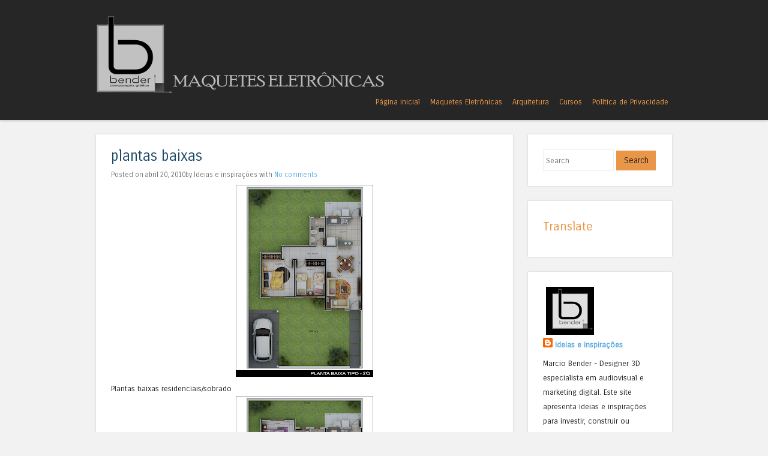

--- FILE ---
content_type: text/html; charset=UTF-8
request_url: https://www.maqueteseletronicas.com/b/stats?style=WHITE_TRANSPARENT&timeRange=ALL_TIME&token=APq4FmAAiksa5YypmlQfusiWzN4nsGnGMhTp_VeZUIBnJIdteL-X572xn1zlfRJrY2MPyltdW4gEz80tdSXR9FJ0wUalHMmJfg
body_size: 43
content:
{"total":817817,"sparklineOptions":{"backgroundColor":{"fillOpacity":0.1,"fill":"#ffffff"},"series":[{"areaOpacity":0.3,"color":"#fff"}]},"sparklineData":[[0,64],[1,59],[2,65],[3,60],[4,75],[5,66],[6,73],[7,51],[8,59],[9,56],[10,70],[11,98],[12,72],[13,66],[14,75],[15,62],[16,66],[17,71],[18,89],[19,53],[20,97],[21,95],[22,69],[23,81],[24,97],[25,80],[26,71],[27,83],[28,81],[29,44]],"nextTickMs":600000}

--- FILE ---
content_type: text/html; charset=utf-8
request_url: https://www.google.com/recaptcha/api2/aframe
body_size: 266
content:
<!DOCTYPE HTML><html><head><meta http-equiv="content-type" content="text/html; charset=UTF-8"></head><body><script nonce="v80auhsy7I5eKJYFQBP8oA">/** Anti-fraud and anti-abuse applications only. See google.com/recaptcha */ try{var clients={'sodar':'https://pagead2.googlesyndication.com/pagead/sodar?'};window.addEventListener("message",function(a){try{if(a.source===window.parent){var b=JSON.parse(a.data);var c=clients[b['id']];if(c){var d=document.createElement('img');d.src=c+b['params']+'&rc='+(localStorage.getItem("rc::a")?sessionStorage.getItem("rc::b"):"");window.document.body.appendChild(d);sessionStorage.setItem("rc::e",parseInt(sessionStorage.getItem("rc::e")||0)+1);localStorage.setItem("rc::h",'1768409794644');}}}catch(b){}});window.parent.postMessage("_grecaptcha_ready", "*");}catch(b){}</script></body></html>